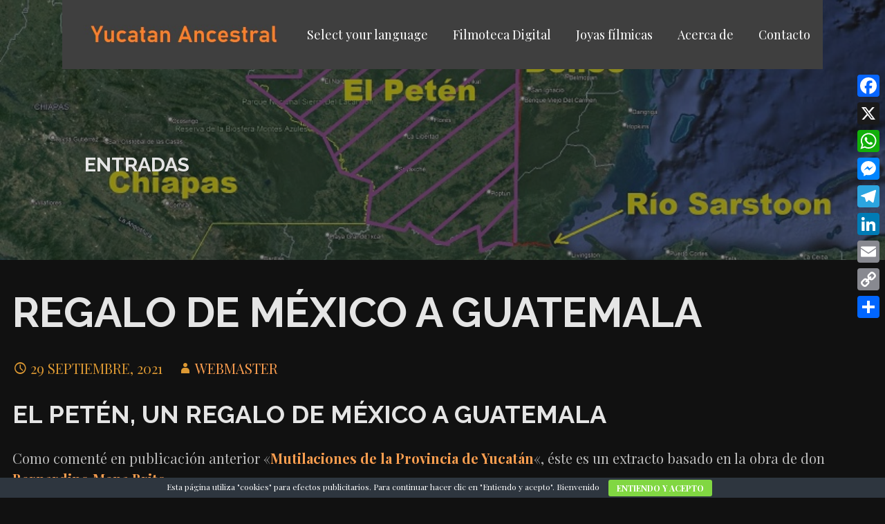

--- FILE ---
content_type: text/html; charset=UTF-8
request_url: https://yucatanancestral.com/regalo-de-mexico-a-guatemala/
body_size: 18337
content:
<!DOCTYPE html>

<html lang="es">

<head>

	<meta charset="UTF-8">

	<meta name="viewport" content="width=device-width, initial-scale=1">

	<link rel="profile" href="http://gmpg.org/xfn/11">

	<link rel="pingback" href="https://yucatanancestral.com/xmlrpc.php">

	<meta name='robots' content='index, follow, max-image-preview:large, max-snippet:-1, max-video-preview:-1' />

	<!-- This site is optimized with the Yoast SEO plugin v26.7 - https://yoast.com/wordpress/plugins/seo/ -->
	<title>Regalo de México a Guatemala - YUCATAN ANCESTRAL</title>
	<meta name="description" content="El Petén, un regalo de México a Guatemala, el gobierno de México cede el Departamento del Petén perteneciente al estado de Yucatán" />
	<link rel="canonical" href="https://yucatanancestral.com/regalo-de-mexico-a-guatemala/" />
	<meta property="og:locale" content="es_ES" />
	<meta property="og:type" content="article" />
	<meta property="og:title" content="Regalo de México a Guatemala - YUCATAN ANCESTRAL" />
	<meta property="og:description" content="El Petén, un regalo de México a Guatemala, el gobierno de México cede el Departamento del Petén perteneciente al estado de Yucatán" />
	<meta property="og:url" content="https://yucatanancestral.com/regalo-de-mexico-a-guatemala/" />
	<meta property="og:site_name" content="YUCATAN ANCESTRAL" />
	<meta property="article:publisher" content="https://www.facebook.com/yucatanancestral/" />
	<meta property="article:published_time" content="2021-09-29T05:26:22+00:00" />
	<meta property="article:modified_time" content="2021-10-02T04:05:25+00:00" />
	<meta property="og:image" content="https://yucatanancestral.com/wp-content/uploads/2021/09/MAPA-EL-PETEN-BELICE-1.jpg" />
	<meta property="og:image:width" content="850" />
	<meta property="og:image:height" content="417" />
	<meta property="og:image:type" content="image/jpeg" />
	<meta name="author" content="Webmaster" />
	<meta name="twitter:card" content="summary_large_image" />
	<meta name="twitter:label1" content="Escrito por" />
	<meta name="twitter:data1" content="Webmaster" />
	<meta name="twitter:label2" content="Tiempo de lectura" />
	<meta name="twitter:data2" content="4 minutos" />
	<script type="application/ld+json" class="yoast-schema-graph">{"@context":"https://schema.org","@graph":[{"@type":"Article","@id":"https://yucatanancestral.com/regalo-de-mexico-a-guatemala/#article","isPartOf":{"@id":"https://yucatanancestral.com/regalo-de-mexico-a-guatemala/"},"author":{"name":"Webmaster","@id":"https://yucatanancestral.com/#/schema/person/b01ecf89967dd578e7b768a5fb65ca8a"},"headline":"Regalo de México a Guatemala","datePublished":"2021-09-29T05:26:22+00:00","dateModified":"2021-10-02T04:05:25+00:00","mainEntityOfPage":{"@id":"https://yucatanancestral.com/regalo-de-mexico-a-guatemala/"},"wordCount":702,"publisher":{"@id":"https://yucatanancestral.com/#organization"},"image":{"@id":"https://yucatanancestral.com/regalo-de-mexico-a-guatemala/#primaryimage"},"thumbnailUrl":"https://yucatanancestral.com/wp-content/uploads/2021/09/MAPA-EL-PETEN-BELICE-1.jpg","keywords":["Campeche","El Petén Guatemala","Yucatán"],"articleSection":["Geografía","Gobierno","Militar"],"inLanguage":"es"},{"@type":"WebPage","@id":"https://yucatanancestral.com/regalo-de-mexico-a-guatemala/","url":"https://yucatanancestral.com/regalo-de-mexico-a-guatemala/","name":"Regalo de México a Guatemala - YUCATAN ANCESTRAL","isPartOf":{"@id":"https://yucatanancestral.com/#website"},"primaryImageOfPage":{"@id":"https://yucatanancestral.com/regalo-de-mexico-a-guatemala/#primaryimage"},"image":{"@id":"https://yucatanancestral.com/regalo-de-mexico-a-guatemala/#primaryimage"},"thumbnailUrl":"https://yucatanancestral.com/wp-content/uploads/2021/09/MAPA-EL-PETEN-BELICE-1.jpg","datePublished":"2021-09-29T05:26:22+00:00","dateModified":"2021-10-02T04:05:25+00:00","description":"El Petén, un regalo de México a Guatemala, el gobierno de México cede el Departamento del Petén perteneciente al estado de Yucatán","breadcrumb":{"@id":"https://yucatanancestral.com/regalo-de-mexico-a-guatemala/#breadcrumb"},"inLanguage":"es","potentialAction":[{"@type":"ReadAction","target":["https://yucatanancestral.com/regalo-de-mexico-a-guatemala/"]}]},{"@type":"ImageObject","inLanguage":"es","@id":"https://yucatanancestral.com/regalo-de-mexico-a-guatemala/#primaryimage","url":"https://yucatanancestral.com/wp-content/uploads/2021/09/MAPA-EL-PETEN-BELICE-1.jpg","contentUrl":"https://yucatanancestral.com/wp-content/uploads/2021/09/MAPA-EL-PETEN-BELICE-1.jpg","width":850,"height":417},{"@type":"BreadcrumbList","@id":"https://yucatanancestral.com/regalo-de-mexico-a-guatemala/#breadcrumb","itemListElement":[{"@type":"ListItem","position":1,"name":"Portada","item":"https://yucatanancestral.com/"},{"@type":"ListItem","position":2,"name":"Regalo de México a Guatemala"}]},{"@type":"WebSite","@id":"https://yucatanancestral.com/#website","url":"https://yucatanancestral.com/","name":"YUCATAN ANCESTRAL","description":"Viaje al pasado en las principales ciudades de Yucat&aacute;n","publisher":{"@id":"https://yucatanancestral.com/#organization"},"potentialAction":[{"@type":"SearchAction","target":{"@type":"EntryPoint","urlTemplate":"https://yucatanancestral.com/?s={search_term_string}"},"query-input":{"@type":"PropertyValueSpecification","valueRequired":true,"valueName":"search_term_string"}}],"inLanguage":"es"},{"@type":"Organization","@id":"https://yucatanancestral.com/#organization","name":"Yucatán Ancestral","url":"https://yucatanancestral.com/","logo":{"@type":"ImageObject","inLanguage":"es","@id":"https://yucatanancestral.com/#/schema/logo/image/","url":"https://yucatanancestral.com/wp-content/uploads/2020/08/logo-2020-a.jpg","contentUrl":"https://yucatanancestral.com/wp-content/uploads/2020/08/logo-2020-a.jpg","width":355,"height":96,"caption":"Yucatán Ancestral"},"image":{"@id":"https://yucatanancestral.com/#/schema/logo/image/"},"sameAs":["https://www.facebook.com/yucatanancestral/","https://www.instagram.com/yucatanancestral/","https://www.youtube.com/channel/UCeoBSH5_eqOE75BGH5Prs_Q"]},{"@type":"Person","@id":"https://yucatanancestral.com/#/schema/person/b01ecf89967dd578e7b768a5fb65ca8a","name":"Webmaster","image":{"@type":"ImageObject","inLanguage":"es","@id":"https://yucatanancestral.com/#/schema/person/image/","url":"https://secure.gravatar.com/avatar/b119cc35490d8a4b3b7568adcdb0aa135fded837a6a1c36f9f671d0209404335?s=96&d=mm&r=g","contentUrl":"https://secure.gravatar.com/avatar/b119cc35490d8a4b3b7568adcdb0aa135fded837a6a1c36f9f671d0209404335?s=96&d=mm&r=g","caption":"Webmaster"}}]}</script>
	<!-- / Yoast SEO plugin. -->


<link rel='dns-prefetch' href='//static.addtoany.com' />
<link rel='dns-prefetch' href='//www.googletagmanager.com' />
<link rel='dns-prefetch' href='//fonts.googleapis.com' />
<link rel='dns-prefetch' href='//pagead2.googlesyndication.com' />
<link rel="alternate" type="application/rss+xml" title="YUCATAN ANCESTRAL &raquo; Feed" href="https://yucatanancestral.com/feed/" />
<link rel="alternate" type="application/rss+xml" title="YUCATAN ANCESTRAL &raquo; Feed de los comentarios" href="https://yucatanancestral.com/comments/feed/" />
<link rel="alternate" title="oEmbed (JSON)" type="application/json+oembed" href="https://yucatanancestral.com/wp-json/oembed/1.0/embed?url=https%3A%2F%2Fyucatanancestral.com%2Fregalo-de-mexico-a-guatemala%2F" />
<link rel="alternate" title="oEmbed (XML)" type="text/xml+oembed" href="https://yucatanancestral.com/wp-json/oembed/1.0/embed?url=https%3A%2F%2Fyucatanancestral.com%2Fregalo-de-mexico-a-guatemala%2F&#038;format=xml" />
<style id='wp-img-auto-sizes-contain-inline-css' type='text/css'>
img:is([sizes=auto i],[sizes^="auto," i]){contain-intrinsic-size:3000px 1500px}
/*# sourceURL=wp-img-auto-sizes-contain-inline-css */
</style>
<link rel="stylesheet" href="https://yucatanancestral.com/wp-content/cache/minify/08d63.css" media="all" />


<style id='wp-emoji-styles-inline-css' type='text/css'>

	img.wp-smiley, img.emoji {
		display: inline !important;
		border: none !important;
		box-shadow: none !important;
		height: 1em !important;
		width: 1em !important;
		margin: 0 0.07em !important;
		vertical-align: -0.1em !important;
		background: none !important;
		padding: 0 !important;
	}
/*# sourceURL=wp-emoji-styles-inline-css */
</style>
<style id='wp-block-library-inline-css' type='text/css'>
:root{--wp-block-synced-color:#7a00df;--wp-block-synced-color--rgb:122,0,223;--wp-bound-block-color:var(--wp-block-synced-color);--wp-editor-canvas-background:#ddd;--wp-admin-theme-color:#007cba;--wp-admin-theme-color--rgb:0,124,186;--wp-admin-theme-color-darker-10:#006ba1;--wp-admin-theme-color-darker-10--rgb:0,107,160.5;--wp-admin-theme-color-darker-20:#005a87;--wp-admin-theme-color-darker-20--rgb:0,90,135;--wp-admin-border-width-focus:2px}@media (min-resolution:192dpi){:root{--wp-admin-border-width-focus:1.5px}}.wp-element-button{cursor:pointer}:root .has-very-light-gray-background-color{background-color:#eee}:root .has-very-dark-gray-background-color{background-color:#313131}:root .has-very-light-gray-color{color:#eee}:root .has-very-dark-gray-color{color:#313131}:root .has-vivid-green-cyan-to-vivid-cyan-blue-gradient-background{background:linear-gradient(135deg,#00d084,#0693e3)}:root .has-purple-crush-gradient-background{background:linear-gradient(135deg,#34e2e4,#4721fb 50%,#ab1dfe)}:root .has-hazy-dawn-gradient-background{background:linear-gradient(135deg,#faaca8,#dad0ec)}:root .has-subdued-olive-gradient-background{background:linear-gradient(135deg,#fafae1,#67a671)}:root .has-atomic-cream-gradient-background{background:linear-gradient(135deg,#fdd79a,#004a59)}:root .has-nightshade-gradient-background{background:linear-gradient(135deg,#330968,#31cdcf)}:root .has-midnight-gradient-background{background:linear-gradient(135deg,#020381,#2874fc)}:root{--wp--preset--font-size--normal:16px;--wp--preset--font-size--huge:42px}.has-regular-font-size{font-size:1em}.has-larger-font-size{font-size:2.625em}.has-normal-font-size{font-size:var(--wp--preset--font-size--normal)}.has-huge-font-size{font-size:var(--wp--preset--font-size--huge)}.has-text-align-center{text-align:center}.has-text-align-left{text-align:left}.has-text-align-right{text-align:right}.has-fit-text{white-space:nowrap!important}#end-resizable-editor-section{display:none}.aligncenter{clear:both}.items-justified-left{justify-content:flex-start}.items-justified-center{justify-content:center}.items-justified-right{justify-content:flex-end}.items-justified-space-between{justify-content:space-between}.screen-reader-text{border:0;clip-path:inset(50%);height:1px;margin:-1px;overflow:hidden;padding:0;position:absolute;width:1px;word-wrap:normal!important}.screen-reader-text:focus{background-color:#ddd;clip-path:none;color:#444;display:block;font-size:1em;height:auto;left:5px;line-height:normal;padding:15px 23px 14px;text-decoration:none;top:5px;width:auto;z-index:100000}html :where(.has-border-color){border-style:solid}html :where([style*=border-top-color]){border-top-style:solid}html :where([style*=border-right-color]){border-right-style:solid}html :where([style*=border-bottom-color]){border-bottom-style:solid}html :where([style*=border-left-color]){border-left-style:solid}html :where([style*=border-width]){border-style:solid}html :where([style*=border-top-width]){border-top-style:solid}html :where([style*=border-right-width]){border-right-style:solid}html :where([style*=border-bottom-width]){border-bottom-style:solid}html :where([style*=border-left-width]){border-left-style:solid}html :where(img[class*=wp-image-]){height:auto;max-width:100%}:where(figure){margin:0 0 1em}html :where(.is-position-sticky){--wp-admin--admin-bar--position-offset:var(--wp-admin--admin-bar--height,0px)}@media screen and (max-width:600px){html :where(.is-position-sticky){--wp-admin--admin-bar--position-offset:0px}}

/*# sourceURL=wp-block-library-inline-css */
</style><style id='wp-block-heading-inline-css' type='text/css'>
h1:where(.wp-block-heading).has-background,h2:where(.wp-block-heading).has-background,h3:where(.wp-block-heading).has-background,h4:where(.wp-block-heading).has-background,h5:where(.wp-block-heading).has-background,h6:where(.wp-block-heading).has-background{padding:1.25em 2.375em}h1.has-text-align-left[style*=writing-mode]:where([style*=vertical-lr]),h1.has-text-align-right[style*=writing-mode]:where([style*=vertical-rl]),h2.has-text-align-left[style*=writing-mode]:where([style*=vertical-lr]),h2.has-text-align-right[style*=writing-mode]:where([style*=vertical-rl]),h3.has-text-align-left[style*=writing-mode]:where([style*=vertical-lr]),h3.has-text-align-right[style*=writing-mode]:where([style*=vertical-rl]),h4.has-text-align-left[style*=writing-mode]:where([style*=vertical-lr]),h4.has-text-align-right[style*=writing-mode]:where([style*=vertical-rl]),h5.has-text-align-left[style*=writing-mode]:where([style*=vertical-lr]),h5.has-text-align-right[style*=writing-mode]:where([style*=vertical-rl]),h6.has-text-align-left[style*=writing-mode]:where([style*=vertical-lr]),h6.has-text-align-right[style*=writing-mode]:where([style*=vertical-rl]){rotate:180deg}
/*# sourceURL=https://yucatanancestral.com/wp-includes/blocks/heading/style.min.css */
</style>
<style id='wp-block-image-inline-css' type='text/css'>
.wp-block-image>a,.wp-block-image>figure>a{display:inline-block}.wp-block-image img{box-sizing:border-box;height:auto;max-width:100%;vertical-align:bottom}@media not (prefers-reduced-motion){.wp-block-image img.hide{visibility:hidden}.wp-block-image img.show{animation:show-content-image .4s}}.wp-block-image[style*=border-radius] img,.wp-block-image[style*=border-radius]>a{border-radius:inherit}.wp-block-image.has-custom-border img{box-sizing:border-box}.wp-block-image.aligncenter{text-align:center}.wp-block-image.alignfull>a,.wp-block-image.alignwide>a{width:100%}.wp-block-image.alignfull img,.wp-block-image.alignwide img{height:auto;width:100%}.wp-block-image .aligncenter,.wp-block-image .alignleft,.wp-block-image .alignright,.wp-block-image.aligncenter,.wp-block-image.alignleft,.wp-block-image.alignright{display:table}.wp-block-image .aligncenter>figcaption,.wp-block-image .alignleft>figcaption,.wp-block-image .alignright>figcaption,.wp-block-image.aligncenter>figcaption,.wp-block-image.alignleft>figcaption,.wp-block-image.alignright>figcaption{caption-side:bottom;display:table-caption}.wp-block-image .alignleft{float:left;margin:.5em 1em .5em 0}.wp-block-image .alignright{float:right;margin:.5em 0 .5em 1em}.wp-block-image .aligncenter{margin-left:auto;margin-right:auto}.wp-block-image :where(figcaption){margin-bottom:1em;margin-top:.5em}.wp-block-image.is-style-circle-mask img{border-radius:9999px}@supports ((-webkit-mask-image:none) or (mask-image:none)) or (-webkit-mask-image:none){.wp-block-image.is-style-circle-mask img{border-radius:0;-webkit-mask-image:url('data:image/svg+xml;utf8,<svg viewBox="0 0 100 100" xmlns="http://www.w3.org/2000/svg"><circle cx="50" cy="50" r="50"/></svg>');mask-image:url('data:image/svg+xml;utf8,<svg viewBox="0 0 100 100" xmlns="http://www.w3.org/2000/svg"><circle cx="50" cy="50" r="50"/></svg>');mask-mode:alpha;-webkit-mask-position:center;mask-position:center;-webkit-mask-repeat:no-repeat;mask-repeat:no-repeat;-webkit-mask-size:contain;mask-size:contain}}:root :where(.wp-block-image.is-style-rounded img,.wp-block-image .is-style-rounded img){border-radius:9999px}.wp-block-image figure{margin:0}.wp-lightbox-container{display:flex;flex-direction:column;position:relative}.wp-lightbox-container img{cursor:zoom-in}.wp-lightbox-container img:hover+button{opacity:1}.wp-lightbox-container button{align-items:center;backdrop-filter:blur(16px) saturate(180%);background-color:#5a5a5a40;border:none;border-radius:4px;cursor:zoom-in;display:flex;height:20px;justify-content:center;opacity:0;padding:0;position:absolute;right:16px;text-align:center;top:16px;width:20px;z-index:100}@media not (prefers-reduced-motion){.wp-lightbox-container button{transition:opacity .2s ease}}.wp-lightbox-container button:focus-visible{outline:3px auto #5a5a5a40;outline:3px auto -webkit-focus-ring-color;outline-offset:3px}.wp-lightbox-container button:hover{cursor:pointer;opacity:1}.wp-lightbox-container button:focus{opacity:1}.wp-lightbox-container button:focus,.wp-lightbox-container button:hover,.wp-lightbox-container button:not(:hover):not(:active):not(.has-background){background-color:#5a5a5a40;border:none}.wp-lightbox-overlay{box-sizing:border-box;cursor:zoom-out;height:100vh;left:0;overflow:hidden;position:fixed;top:0;visibility:hidden;width:100%;z-index:100000}.wp-lightbox-overlay .close-button{align-items:center;cursor:pointer;display:flex;justify-content:center;min-height:40px;min-width:40px;padding:0;position:absolute;right:calc(env(safe-area-inset-right) + 16px);top:calc(env(safe-area-inset-top) + 16px);z-index:5000000}.wp-lightbox-overlay .close-button:focus,.wp-lightbox-overlay .close-button:hover,.wp-lightbox-overlay .close-button:not(:hover):not(:active):not(.has-background){background:none;border:none}.wp-lightbox-overlay .lightbox-image-container{height:var(--wp--lightbox-container-height);left:50%;overflow:hidden;position:absolute;top:50%;transform:translate(-50%,-50%);transform-origin:top left;width:var(--wp--lightbox-container-width);z-index:9999999999}.wp-lightbox-overlay .wp-block-image{align-items:center;box-sizing:border-box;display:flex;height:100%;justify-content:center;margin:0;position:relative;transform-origin:0 0;width:100%;z-index:3000000}.wp-lightbox-overlay .wp-block-image img{height:var(--wp--lightbox-image-height);min-height:var(--wp--lightbox-image-height);min-width:var(--wp--lightbox-image-width);width:var(--wp--lightbox-image-width)}.wp-lightbox-overlay .wp-block-image figcaption{display:none}.wp-lightbox-overlay button{background:none;border:none}.wp-lightbox-overlay .scrim{background-color:#fff;height:100%;opacity:.9;position:absolute;width:100%;z-index:2000000}.wp-lightbox-overlay.active{visibility:visible}@media not (prefers-reduced-motion){.wp-lightbox-overlay.active{animation:turn-on-visibility .25s both}.wp-lightbox-overlay.active img{animation:turn-on-visibility .35s both}.wp-lightbox-overlay.show-closing-animation:not(.active){animation:turn-off-visibility .35s both}.wp-lightbox-overlay.show-closing-animation:not(.active) img{animation:turn-off-visibility .25s both}.wp-lightbox-overlay.zoom.active{animation:none;opacity:1;visibility:visible}.wp-lightbox-overlay.zoom.active .lightbox-image-container{animation:lightbox-zoom-in .4s}.wp-lightbox-overlay.zoom.active .lightbox-image-container img{animation:none}.wp-lightbox-overlay.zoom.active .scrim{animation:turn-on-visibility .4s forwards}.wp-lightbox-overlay.zoom.show-closing-animation:not(.active){animation:none}.wp-lightbox-overlay.zoom.show-closing-animation:not(.active) .lightbox-image-container{animation:lightbox-zoom-out .4s}.wp-lightbox-overlay.zoom.show-closing-animation:not(.active) .lightbox-image-container img{animation:none}.wp-lightbox-overlay.zoom.show-closing-animation:not(.active) .scrim{animation:turn-off-visibility .4s forwards}}@keyframes show-content-image{0%{visibility:hidden}99%{visibility:hidden}to{visibility:visible}}@keyframes turn-on-visibility{0%{opacity:0}to{opacity:1}}@keyframes turn-off-visibility{0%{opacity:1;visibility:visible}99%{opacity:0;visibility:visible}to{opacity:0;visibility:hidden}}@keyframes lightbox-zoom-in{0%{transform:translate(calc((-100vw + var(--wp--lightbox-scrollbar-width))/2 + var(--wp--lightbox-initial-left-position)),calc(-50vh + var(--wp--lightbox-initial-top-position))) scale(var(--wp--lightbox-scale))}to{transform:translate(-50%,-50%) scale(1)}}@keyframes lightbox-zoom-out{0%{transform:translate(-50%,-50%) scale(1);visibility:visible}99%{visibility:visible}to{transform:translate(calc((-100vw + var(--wp--lightbox-scrollbar-width))/2 + var(--wp--lightbox-initial-left-position)),calc(-50vh + var(--wp--lightbox-initial-top-position))) scale(var(--wp--lightbox-scale));visibility:hidden}}
/*# sourceURL=https://yucatanancestral.com/wp-includes/blocks/image/style.min.css */
</style>
<style id='wp-block-image-theme-inline-css' type='text/css'>
:root :where(.wp-block-image figcaption){color:#555;font-size:13px;text-align:center}.is-dark-theme :root :where(.wp-block-image figcaption){color:#ffffffa6}.wp-block-image{margin:0 0 1em}
/*# sourceURL=https://yucatanancestral.com/wp-includes/blocks/image/theme.min.css */
</style>
<style id='wp-block-paragraph-inline-css' type='text/css'>
.is-small-text{font-size:.875em}.is-regular-text{font-size:1em}.is-large-text{font-size:2.25em}.is-larger-text{font-size:3em}.has-drop-cap:not(:focus):first-letter{float:left;font-size:8.4em;font-style:normal;font-weight:100;line-height:.68;margin:.05em .1em 0 0;text-transform:uppercase}body.rtl .has-drop-cap:not(:focus):first-letter{float:none;margin-left:.1em}p.has-drop-cap.has-background{overflow:hidden}:root :where(p.has-background){padding:1.25em 2.375em}:where(p.has-text-color:not(.has-link-color)) a{color:inherit}p.has-text-align-left[style*="writing-mode:vertical-lr"],p.has-text-align-right[style*="writing-mode:vertical-rl"]{rotate:180deg}
/*# sourceURL=https://yucatanancestral.com/wp-includes/blocks/paragraph/style.min.css */
</style>
<style id='global-styles-inline-css' type='text/css'>
:root{--wp--preset--aspect-ratio--square: 1;--wp--preset--aspect-ratio--4-3: 4/3;--wp--preset--aspect-ratio--3-4: 3/4;--wp--preset--aspect-ratio--3-2: 3/2;--wp--preset--aspect-ratio--2-3: 2/3;--wp--preset--aspect-ratio--16-9: 16/9;--wp--preset--aspect-ratio--9-16: 9/16;--wp--preset--color--black: #000000;--wp--preset--color--cyan-bluish-gray: #abb8c3;--wp--preset--color--white: #ffffff;--wp--preset--color--pale-pink: #f78da7;--wp--preset--color--vivid-red: #cf2e2e;--wp--preset--color--luminous-vivid-orange: #ff6900;--wp--preset--color--luminous-vivid-amber: #fcb900;--wp--preset--color--light-green-cyan: #7bdcb5;--wp--preset--color--vivid-green-cyan: #00d084;--wp--preset--color--pale-cyan-blue: #8ed1fc;--wp--preset--color--vivid-cyan-blue: #0693e3;--wp--preset--color--vivid-purple: #9b51e0;--wp--preset--color--primary: #03263B;--wp--preset--color--secondary: #0b3954;--wp--preset--color--tertiary: #bddae6;--wp--preset--color--quaternary: #ff6663;--wp--preset--color--quinary: #ffffff;--wp--preset--gradient--vivid-cyan-blue-to-vivid-purple: linear-gradient(135deg,rgb(6,147,227) 0%,rgb(155,81,224) 100%);--wp--preset--gradient--light-green-cyan-to-vivid-green-cyan: linear-gradient(135deg,rgb(122,220,180) 0%,rgb(0,208,130) 100%);--wp--preset--gradient--luminous-vivid-amber-to-luminous-vivid-orange: linear-gradient(135deg,rgb(252,185,0) 0%,rgb(255,105,0) 100%);--wp--preset--gradient--luminous-vivid-orange-to-vivid-red: linear-gradient(135deg,rgb(255,105,0) 0%,rgb(207,46,46) 100%);--wp--preset--gradient--very-light-gray-to-cyan-bluish-gray: linear-gradient(135deg,rgb(238,238,238) 0%,rgb(169,184,195) 100%);--wp--preset--gradient--cool-to-warm-spectrum: linear-gradient(135deg,rgb(74,234,220) 0%,rgb(151,120,209) 20%,rgb(207,42,186) 40%,rgb(238,44,130) 60%,rgb(251,105,98) 80%,rgb(254,248,76) 100%);--wp--preset--gradient--blush-light-purple: linear-gradient(135deg,rgb(255,206,236) 0%,rgb(152,150,240) 100%);--wp--preset--gradient--blush-bordeaux: linear-gradient(135deg,rgb(254,205,165) 0%,rgb(254,45,45) 50%,rgb(107,0,62) 100%);--wp--preset--gradient--luminous-dusk: linear-gradient(135deg,rgb(255,203,112) 0%,rgb(199,81,192) 50%,rgb(65,88,208) 100%);--wp--preset--gradient--pale-ocean: linear-gradient(135deg,rgb(255,245,203) 0%,rgb(182,227,212) 50%,rgb(51,167,181) 100%);--wp--preset--gradient--electric-grass: linear-gradient(135deg,rgb(202,248,128) 0%,rgb(113,206,126) 100%);--wp--preset--gradient--midnight: linear-gradient(135deg,rgb(2,3,129) 0%,rgb(40,116,252) 100%);--wp--preset--font-size--small: 13px;--wp--preset--font-size--medium: 20px;--wp--preset--font-size--large: 36px;--wp--preset--font-size--x-large: 42px;--wp--preset--spacing--20: 0.44rem;--wp--preset--spacing--30: 0.67rem;--wp--preset--spacing--40: 1rem;--wp--preset--spacing--50: 1.5rem;--wp--preset--spacing--60: 2.25rem;--wp--preset--spacing--70: 3.38rem;--wp--preset--spacing--80: 5.06rem;--wp--preset--shadow--natural: 6px 6px 9px rgba(0, 0, 0, 0.2);--wp--preset--shadow--deep: 12px 12px 50px rgba(0, 0, 0, 0.4);--wp--preset--shadow--sharp: 6px 6px 0px rgba(0, 0, 0, 0.2);--wp--preset--shadow--outlined: 6px 6px 0px -3px rgb(255, 255, 255), 6px 6px rgb(0, 0, 0);--wp--preset--shadow--crisp: 6px 6px 0px rgb(0, 0, 0);}:where(.is-layout-flex){gap: 0.5em;}:where(.is-layout-grid){gap: 0.5em;}body .is-layout-flex{display: flex;}.is-layout-flex{flex-wrap: wrap;align-items: center;}.is-layout-flex > :is(*, div){margin: 0;}body .is-layout-grid{display: grid;}.is-layout-grid > :is(*, div){margin: 0;}:where(.wp-block-columns.is-layout-flex){gap: 2em;}:where(.wp-block-columns.is-layout-grid){gap: 2em;}:where(.wp-block-post-template.is-layout-flex){gap: 1.25em;}:where(.wp-block-post-template.is-layout-grid){gap: 1.25em;}.has-black-color{color: var(--wp--preset--color--black) !important;}.has-cyan-bluish-gray-color{color: var(--wp--preset--color--cyan-bluish-gray) !important;}.has-white-color{color: var(--wp--preset--color--white) !important;}.has-pale-pink-color{color: var(--wp--preset--color--pale-pink) !important;}.has-vivid-red-color{color: var(--wp--preset--color--vivid-red) !important;}.has-luminous-vivid-orange-color{color: var(--wp--preset--color--luminous-vivid-orange) !important;}.has-luminous-vivid-amber-color{color: var(--wp--preset--color--luminous-vivid-amber) !important;}.has-light-green-cyan-color{color: var(--wp--preset--color--light-green-cyan) !important;}.has-vivid-green-cyan-color{color: var(--wp--preset--color--vivid-green-cyan) !important;}.has-pale-cyan-blue-color{color: var(--wp--preset--color--pale-cyan-blue) !important;}.has-vivid-cyan-blue-color{color: var(--wp--preset--color--vivid-cyan-blue) !important;}.has-vivid-purple-color{color: var(--wp--preset--color--vivid-purple) !important;}.has-black-background-color{background-color: var(--wp--preset--color--black) !important;}.has-cyan-bluish-gray-background-color{background-color: var(--wp--preset--color--cyan-bluish-gray) !important;}.has-white-background-color{background-color: var(--wp--preset--color--white) !important;}.has-pale-pink-background-color{background-color: var(--wp--preset--color--pale-pink) !important;}.has-vivid-red-background-color{background-color: var(--wp--preset--color--vivid-red) !important;}.has-luminous-vivid-orange-background-color{background-color: var(--wp--preset--color--luminous-vivid-orange) !important;}.has-luminous-vivid-amber-background-color{background-color: var(--wp--preset--color--luminous-vivid-amber) !important;}.has-light-green-cyan-background-color{background-color: var(--wp--preset--color--light-green-cyan) !important;}.has-vivid-green-cyan-background-color{background-color: var(--wp--preset--color--vivid-green-cyan) !important;}.has-pale-cyan-blue-background-color{background-color: var(--wp--preset--color--pale-cyan-blue) !important;}.has-vivid-cyan-blue-background-color{background-color: var(--wp--preset--color--vivid-cyan-blue) !important;}.has-vivid-purple-background-color{background-color: var(--wp--preset--color--vivid-purple) !important;}.has-black-border-color{border-color: var(--wp--preset--color--black) !important;}.has-cyan-bluish-gray-border-color{border-color: var(--wp--preset--color--cyan-bluish-gray) !important;}.has-white-border-color{border-color: var(--wp--preset--color--white) !important;}.has-pale-pink-border-color{border-color: var(--wp--preset--color--pale-pink) !important;}.has-vivid-red-border-color{border-color: var(--wp--preset--color--vivid-red) !important;}.has-luminous-vivid-orange-border-color{border-color: var(--wp--preset--color--luminous-vivid-orange) !important;}.has-luminous-vivid-amber-border-color{border-color: var(--wp--preset--color--luminous-vivid-amber) !important;}.has-light-green-cyan-border-color{border-color: var(--wp--preset--color--light-green-cyan) !important;}.has-vivid-green-cyan-border-color{border-color: var(--wp--preset--color--vivid-green-cyan) !important;}.has-pale-cyan-blue-border-color{border-color: var(--wp--preset--color--pale-cyan-blue) !important;}.has-vivid-cyan-blue-border-color{border-color: var(--wp--preset--color--vivid-cyan-blue) !important;}.has-vivid-purple-border-color{border-color: var(--wp--preset--color--vivid-purple) !important;}.has-vivid-cyan-blue-to-vivid-purple-gradient-background{background: var(--wp--preset--gradient--vivid-cyan-blue-to-vivid-purple) !important;}.has-light-green-cyan-to-vivid-green-cyan-gradient-background{background: var(--wp--preset--gradient--light-green-cyan-to-vivid-green-cyan) !important;}.has-luminous-vivid-amber-to-luminous-vivid-orange-gradient-background{background: var(--wp--preset--gradient--luminous-vivid-amber-to-luminous-vivid-orange) !important;}.has-luminous-vivid-orange-to-vivid-red-gradient-background{background: var(--wp--preset--gradient--luminous-vivid-orange-to-vivid-red) !important;}.has-very-light-gray-to-cyan-bluish-gray-gradient-background{background: var(--wp--preset--gradient--very-light-gray-to-cyan-bluish-gray) !important;}.has-cool-to-warm-spectrum-gradient-background{background: var(--wp--preset--gradient--cool-to-warm-spectrum) !important;}.has-blush-light-purple-gradient-background{background: var(--wp--preset--gradient--blush-light-purple) !important;}.has-blush-bordeaux-gradient-background{background: var(--wp--preset--gradient--blush-bordeaux) !important;}.has-luminous-dusk-gradient-background{background: var(--wp--preset--gradient--luminous-dusk) !important;}.has-pale-ocean-gradient-background{background: var(--wp--preset--gradient--pale-ocean) !important;}.has-electric-grass-gradient-background{background: var(--wp--preset--gradient--electric-grass) !important;}.has-midnight-gradient-background{background: var(--wp--preset--gradient--midnight) !important;}.has-small-font-size{font-size: var(--wp--preset--font-size--small) !important;}.has-medium-font-size{font-size: var(--wp--preset--font-size--medium) !important;}.has-large-font-size{font-size: var(--wp--preset--font-size--large) !important;}.has-x-large-font-size{font-size: var(--wp--preset--font-size--x-large) !important;}
/*# sourceURL=global-styles-inline-css */
</style>

<style id='classic-theme-styles-inline-css' type='text/css'>
/*! This file is auto-generated */
.wp-block-button__link{color:#fff;background-color:#32373c;border-radius:9999px;box-shadow:none;text-decoration:none;padding:calc(.667em + 2px) calc(1.333em + 2px);font-size:1.125em}.wp-block-file__button{background:#32373c;color:#fff;text-decoration:none}
/*# sourceURL=/wp-includes/css/classic-themes.min.css */
</style>
<link rel="stylesheet" href="https://yucatanancestral.com/wp-content/cache/minify/cfe3f.css" media="all" />



<style id='stout-inline-css' type='text/css'>
.hero{background-image:url(https://yucatanancestral.com/wp-content/uploads/2021/09/MAPA-EL-PETEN-BELICE-1.jpg);}
.site-title a,.site-title a:visited{color:#blank;}.site-title a:hover,.site-title a:visited:hover{color:rgba(, 0.8);}
.site-description{color:#686868;}
.hero,.hero .widget h1,.hero .widget h2,.hero .widget h3,.hero .widget h4,.hero .widget h5,.hero .widget h6,.hero .widget p,.hero .widget blockquote,.hero .widget cite,.hero .widget table,.hero .widget ul,.hero .widget ol,.hero .widget li,.hero .widget dd,.hero .widget dt,.hero .widget address,.hero .widget code,.hero .widget pre,.hero .widget .widget-title,.hero .page-header h1{color:#ffffff;}
.main-navigation ul li a,.main-navigation ul li a:visited,.main-navigation ul li a:hover,.main-navigation ul li a:focus,.main-navigation ul li a:visited:hover{color:#ffffff;}.main-navigation .sub-menu .menu-item-has-children > a::after{border-right-color:#ffffff;border-left-color:#ffffff;}.menu-toggle div{background-color:#ffffff;}.main-navigation ul li a:hover,.main-navigation ul li a:focus{color:rgba(255, 255, 255, 0.8);}
h1,h2,h3,h4,h5,h6,label,legend,table th,dl dt,.entry-title,.entry-title a,.entry-title a:visited,.widget-title{color:#e5e5e5;}.entry-title a:hover,.entry-title a:visited:hover,.entry-title a:focus,.entry-title a:visited:focus,.entry-title a:active,.entry-title a:visited:active{color:rgba(229, 229, 229, 0.8);}
body,input,select,textarea,input[type="text"]:focus,input[type="email"]:focus,input[type="url"]:focus,input[type="password"]:focus,input[type="search"]:focus,input[type="number"]:focus,input[type="tel"]:focus,input[type="range"]:focus,input[type="date"]:focus,input[type="month"]:focus,input[type="week"]:focus,input[type="time"]:focus,input[type="datetime"]:focus,input[type="datetime-local"]:focus,input[type="color"]:focus,textarea:focus,.navigation.pagination .paging-nav-text{color:#bcbcbc;}.fl-callout-text,.fl-rich-text{color:#bcbcbc;}hr{background-color:rgba(188, 188, 188, 0.1);border-color:rgba(188, 188, 188, 0.1);}input[type="text"],input[type="email"],input[type="url"],input[type="password"],input[type="search"],input[type="number"],input[type="tel"],input[type="range"],input[type="date"],input[type="month"],input[type="week"],input[type="time"],input[type="datetime"],input[type="datetime-local"],input[type="color"],textarea,.select2-container .select2-choice{color:rgba(188, 188, 188, 0.5);border-color:rgba(188, 188, 188, 0.1);}select,fieldset,blockquote,pre,code,abbr,acronym,.hentry table th,.hentry table td{border-color:rgba(188, 188, 188, 0.1);}.hentry table tr:hover td{background-color:rgba(188, 188, 188, 0.05);}
blockquote,.entry-meta,.entry-footer,.comment-meta .says,.logged-in-as,.wp-block-coblocks-author__heading{color:#dd9933;}
.site-footer .widget-title,.site-footer h1,.site-footer h2,.site-footer h3,.site-footer h4,.site-footer h5,.site-footer h6{color:#ffffff;}
.site-footer .widget,.site-footer .widget form label{color:#ffffff;}
.footer-menu ul li a,.footer-menu ul li a:visited{color:#252525;}.site-info-wrapper .social-menu a{background-color:#252525;}.footer-menu ul li a,.footer-menu ul li a:visited{color:#252525;}.site-info-wrapper .social-menu a,.site-info-wrapper .social-menu a:visited{background-color:#252525;}.footer-menu ul li a:hover,.footer-menu ul li a:visited:hover{color:rgba(37, 37, 37, 0.8);}.footer-menu ul li a:hover,.footer-menu ul li a:visited:hover{color:rgba(37, 37, 37, 0.8);}
.site-info-wrapper .site-info-text{color:#686868;}
a,a:visited,.entry-title a:hover,.entry-title a:visited:hover{color:#fc9e4f;}.navigation.pagination .nav-links .page-numbers.current,.social-menu a:hover{background-color:#fc9e4f;}a:hover,a:visited:hover,a:focus,a:visited:focus,a:active,a:visited:active{color:rgba(252, 158, 79, 0.8);}.comment-list li.bypostauthor{border-color:rgba(252, 158, 79, 0.2);}
button,a.button,a.button:visited,input[type="button"],input[type="reset"],input[type="submit"],.wp-block-button__link,.site-info-wrapper .social-menu a:hover{background-color:#fc9e4f;border-color:#fc9e4f;}a.fl-button,a.fl-button:visited,.content-area .fl-builder-content a.fl-button,.content-area .fl-builder-content a.fl-button:visited{background-color:#fc9e4f;border-color:#fc9e4f;}button:hover,button:active,button:focus,a.button:hover,a.button:active,a.button:focus,a.button:visited:hover,a.button:visited:active,a.button:visited:focus,input[type="button"]:hover,input[type="button"]:active,input[type="button"]:focus,input[type="reset"]:hover,input[type="reset"]:active,input[type="reset"]:focus,input[type="submit"]:hover,input[type="submit"]:active,input[type="submit"]:focus{background-color:rgba(252, 158, 79, 0.8);border-color:rgba(252, 158, 79, 0.8);}a.fl-button:hover,a.fl-button:active,a.fl-button:focus,a.fl-button:visited:hover,a.fl-button:visited:active,a.fl-button:visited:focus,.content-area .fl-builder-content a.fl-button:hover,.content-area .fl-builder-content a.fl-button:active,.content-area .fl-builder-content a.fl-button:focus,.content-area .fl-builder-content a.fl-button:visited:hover,.content-area .fl-builder-content a.fl-button:visited:active,.content-area .fl-builder-content a.fl-button:visited:focus{background-color:rgba(252, 158, 79, 0.8);border-color:rgba(252, 158, 79, 0.8);}
button,button:hover,button:active,button:focus,a.button,a.button:hover,a.button:active,a.button:focus,a.button:visited,a.button:visited:hover,a.button:visited:active,a.button:visited:focus,input[type="button"],input[type="button"]:hover,input[type="button"]:active,input[type="button"]:focus,input[type="reset"],input[type="reset"]:hover,input[type="reset"]:active,input[type="reset"]:focus,input[type="submit"],input[type="submit"]:hover,input[type="submit"]:active,input[type="submit"]:focus,.wp-block-button__link{color:#ffffff;}a.fl-button
				a.fl-button:hover,a.fl-button:active,a.fl-button:focus,a.fl-button:visited,a.fl-button:visited:hover,a.fl-button:visited:active,a.fl-button:visited:focus,.content-area .fl-builder-content a.fl-button,.content-area .fl-builder-content a.fl-button *,.content-area .fl-builder-content a.fl-button:visited,.content-area .fl-builder-content a.fl-button:visited *{color:#ffffff;}
body{background-color:#111111;}.navigation.pagination .nav-links .page-numbers.current{color:#111111;}
.hero{background-color:#252525;}.hero{-webkit-box-shadow:inset 0 0 0 9999em;-moz-box-shadow:inset 0 0 0 9999em;box-shadow:inset 0 0 0 9999em;color:rgba(37, 37, 37, 0.50);}
.main-navigation-container,.main-navigation.open,.main-navigation ul ul,.main-navigation .sub-menu{background-color:#3f3f3f;}.site-header-wrapper{background-color:#3f3f3f;}
.site-footer{background-color:#4e4e4e;}
.site-info-wrapper{background-color:#ffffff;}.site-info-wrapper .social-menu a,.site-info-wrapper .social-menu a:visited,.site-info-wrapper .social-menu a:hover,.site-info-wrapper .social-menu a:visited:hover{color:#ffffff;}
.has-primary-color{color:#03263B;}.has-primary-background-color{background-color:#03263B;}
.has-secondary-color{color:#0b3954;}.has-secondary-background-color{background-color:#0b3954;}
.has-tertiary-color{color:#bddae6;}.has-tertiary-background-color{background-color:#bddae6;}
.has-quaternary-color{color:#ff6663;}.has-quaternary-background-color{background-color:#ff6663;}
.has-quinary-color{color:#ffffff;}.has-quinary-background-color{background-color:#ffffff;}
/*# sourceURL=stout-inline-css */
</style>
<link rel="stylesheet" href="https://yucatanancestral.com/wp-content/cache/minify/22cdf.css" media="all" />

<link rel='stylesheet' id='stout-fonts-css' href='https://fonts.googleapis.com/css?family=Oswald%3A300%2C400%2C700%7CPlayfair+Display%3A300%2C400%2C700%7CRaleway%3A300%2C400%2C700&#038;subset=latin&#038;ver=1.8.9' type='text/css' media='all' />
<style id='stout-fonts-inline-css' type='text/css'>
.site-title{font-family:"Oswald", sans-serif;}
.main-navigation ul li a,.main-navigation ul li a:visited,button,a.button,a.fl-button,input[type="button"],input[type="reset"],input[type="submit"]{font-family:"Playfair Display", sans-serif;}
h1,h2,h3,h4,h5,h6,label,legend,table th,dl dt,.entry-title,.widget-title{font-family:"Raleway", sans-serif;}
body,p,ol li,ul li,dl dd,.fl-callout-text{font-family:"Playfair Display", sans-serif;}
blockquote,.entry-meta,.entry-footer,.comment-list li .comment-meta .says,.comment-list li .comment-metadata,.comment-reply-link,#respond .logged-in-as{font-family:"Playfair Display", sans-serif;}
/*# sourceURL=stout-fonts-inline-css */
</style>
<link rel="stylesheet" href="https://yucatanancestral.com/wp-content/cache/minify/f7e45.css" media="all" />

<style id='addtoany-inline-css' type='text/css'>
@media screen and (max-width:980px){
.a2a_floating_style.a2a_vertical_style{display:none;}
}
/*# sourceURL=addtoany-inline-css */
</style>
<script type="text/javascript" id="addtoany-core-js-before">
/* <![CDATA[ */
window.a2a_config=window.a2a_config||{};a2a_config.callbacks=[];a2a_config.overlays=[];a2a_config.templates={};a2a_localize = {
	Share: "Compartir",
	Save: "Guardar",
	Subscribe: "Suscribir",
	Email: "Correo electrónico",
	Bookmark: "Marcador",
	ShowAll: "Mostrar todo",
	ShowLess: "Mostrar menos",
	FindServices: "Encontrar servicio(s)",
	FindAnyServiceToAddTo: "Encuentra al instante cualquier servicio para añadir a",
	PoweredBy: "Funciona con",
	ShareViaEmail: "Compartir por correo electrónico",
	SubscribeViaEmail: "Suscribirse a través de correo electrónico",
	BookmarkInYourBrowser: "Añadir a marcadores de tu navegador",
	BookmarkInstructions: "Presiona «Ctrl+D» o «\u2318+D» para añadir esta página a marcadores",
	AddToYourFavorites: "Añadir a tus favoritos",
	SendFromWebOrProgram: "Enviar desde cualquier dirección o programa de correo electrónico ",
	EmailProgram: "Programa de correo electrónico",
	More: "Más&#8230;",
	ThanksForSharing: "¡Gracias por compartir!",
	ThanksForFollowing: "¡Gracias por seguirnos!"
};


//# sourceURL=addtoany-core-js-before
/* ]]> */
</script>
<script type="text/javascript" defer src="https://static.addtoany.com/menu/page.js" id="addtoany-core-js"></script>
<script src="https://yucatanancestral.com/wp-content/cache/minify/bf3e8.js"></script>


<script src="https://yucatanancestral.com/wp-content/cache/minify/0eca3.js" defer></script>



<!-- Fragmento de código de la etiqueta de Google (gtag.js) añadida por Site Kit -->
<!-- Fragmento de código de Google Analytics añadido por Site Kit -->
<script type="text/javascript" src="https://www.googletagmanager.com/gtag/js?id=G-J1M7BXY3W0" id="google_gtagjs-js" async></script>
<script type="text/javascript" id="google_gtagjs-js-after">
/* <![CDATA[ */
window.dataLayer = window.dataLayer || [];function gtag(){dataLayer.push(arguments);}
gtag("set","linker",{"domains":["yucatanancestral.com"]});
gtag("js", new Date());
gtag("set", "developer_id.dZTNiMT", true);
gtag("config", "G-J1M7BXY3W0");
//# sourceURL=google_gtagjs-js-after
/* ]]> */
</script>
<link rel="https://api.w.org/" href="https://yucatanancestral.com/wp-json/" /><link rel="alternate" title="JSON" type="application/json" href="https://yucatanancestral.com/wp-json/wp/v2/posts/4430" /><link rel="EditURI" type="application/rsd+xml" title="RSD" href="https://yucatanancestral.com/xmlrpc.php?rsd" />
<meta name="generator" content="WordPress 6.9" />
<link rel='shortlink' href='https://yucatanancestral.com/?p=4430' />
 
	
<script type="text/javascript">
function disableSelection(e){if(typeof e.onselectstart!="undefined")e.onselectstart=function(){return false};else if(typeof e.style.MozUserSelect!="undefined")e.style.MozUserSelect="none";else e.onmousedown=function(){return false};e.style.cursor="default"}window.onload=function(){disableSelection(document.body)}
</script>
		
	<meta name="generator" content="Site Kit by Google 1.170.0" />
<!-- Metaetiquetas de Google AdSense añadidas por Site Kit -->
<meta name="google-adsense-platform-account" content="ca-host-pub-2644536267352236">
<meta name="google-adsense-platform-domain" content="sitekit.withgoogle.com">
<!-- Acabar con las metaetiquetas de Google AdSense añadidas por Site Kit -->

<!-- Meta Pixel Code -->
<script type='text/javascript'>
!function(f,b,e,v,n,t,s){if(f.fbq)return;n=f.fbq=function(){n.callMethod?
n.callMethod.apply(n,arguments):n.queue.push(arguments)};if(!f._fbq)f._fbq=n;
n.push=n;n.loaded=!0;n.version='2.0';n.queue=[];t=b.createElement(e);t.async=!0;
t.src=v;s=b.getElementsByTagName(e)[0];s.parentNode.insertBefore(t,s)}(window,
document,'script','https://connect.facebook.net/en_US/fbevents.js');
</script>
<!-- End Meta Pixel Code -->
<script type='text/javascript'>var url = window.location.origin + '?ob=open-bridge';
            fbq('set', 'openbridge', '2586926811533023', url);
fbq('init', '2586926811533023', {}, {
    "agent": "wordpress-6.9-4.1.5"
})</script><script type='text/javascript'>
    fbq('track', 'PageView', []);
  </script><style type='text/css'>
.site-title,.site-description{position:absolute;clip:rect(1px, 1px, 1px, 1px);}
</style><style type="text/css" id="custom-background-css">
body.custom-background { background-color: #111111; }
</style>
	
<!-- Fragmento de código de Google Adsense añadido por Site Kit -->
<script type="text/javascript" async="async" src="https://pagead2.googlesyndication.com/pagead/js/adsbygoogle.js?client=ca-pub-3515629133785194&amp;host=ca-host-pub-2644536267352236" crossorigin="anonymous"></script>

<!-- Final del fragmento de código de Google Adsense añadido por Site Kit -->
<link rel="icon" href="https://yucatanancestral.com/wp-content/uploads/2017/11/cropped-yucatan-ancestral-logo-icon-32x32.jpg" sizes="32x32" />
<link rel="icon" href="https://yucatanancestral.com/wp-content/uploads/2017/11/cropped-yucatan-ancestral-logo-icon-192x192.jpg" sizes="192x192" />
<link rel="apple-touch-icon" href="https://yucatanancestral.com/wp-content/uploads/2017/11/cropped-yucatan-ancestral-logo-icon-180x180.jpg" />
<meta name="msapplication-TileImage" content="https://yucatanancestral.com/wp-content/uploads/2017/11/cropped-yucatan-ancestral-logo-icon-270x270.jpg" />
<link rel="alternate" type="application/rss+xml" title="RSS" href="https://yucatanancestral.com/rsslatest.xml" />
</head>

<body class="wp-singular post-template-default single single-post postid-4430 single-format-standard custom-background wp-custom-logo wp-theme-primer wp-child-theme-stout fl-builder-lite-2-9-4-2 fl-no-js custom-header-image layout-one-column-wide no-max-width">

	
	<div id="page" class="hfeed site">

		<a class="skip-link screen-reader-text" href="#content">Saltar al contenido</a>

		
		<header id="masthead" class="site-header" role="banner">

			
			<div class="site-header-wrapper">

				
<div class="site-title-wrapper">

	<a href="https://yucatanancestral.com/" class="custom-logo-link" rel="home"><img width="355" height="96" src="https://yucatanancestral.com/wp-content/uploads/2020/08/logo-2020-a.jpg" class="custom-logo" alt="YUCATAN ANCESTRAL" decoding="async" srcset="https://yucatanancestral.com/wp-content/uploads/2020/08/logo-2020-a.jpg 355w, https://yucatanancestral.com/wp-content/uploads/2020/08/logo-2020-a-300x81.jpg 300w" sizes="(max-width: 355px) 100vw, 355px" /></a>
	<div class="site-title"><a href="https://yucatanancestral.com/" rel="home">YUCATAN ANCESTRAL</a></div>
	<div class="site-description">Viaje al pasado en las principales ciudades de Yucat&aacute;n</div>
</div><!-- .site-title-wrapper -->

<div class="main-navigation-container">

	
<div class="menu-toggle" id="menu-toggle" role="button" tabindex="0"
	>
	<div></div>
	<div></div>
	<div></div>
</div><!-- #menu-toggle -->

	<nav id="site-navigation" class="main-navigation">

		<div class="menu-menu-principal-container"><ul id="menu-menu-principal" class="menu"><li id="menu-item-3251" class="menu-item menu-item-type-custom menu-item-object-custom menu-item-home menu-item-3251"><a href="https://yucatanancestral.com#bottom">Select your language</a></li>
<li id="menu-item-9051" class="menu-item menu-item-type-post_type menu-item-object-page menu-item-has-children menu-item-9051"><a href="https://yucatanancestral.com/filmoteca-yucatan-ancestral/">Filmoteca Digital</a>
<span  class="expand" role="button" tabindex="0"></span>

<ul class="sub-menu">
	<li id="menu-item-9361" class="menu-item menu-item-type-post_type menu-item-object-page menu-item-9361"><a href="https://yucatanancestral.com/ferrocarril-yucatan-estaciones-antiguas/">Ferrocarril Yucatán Estaciones Antiguas</a></li>
	<li id="menu-item-9951" class="menu-item menu-item-type-post_type menu-item-object-page menu-item-9951"><a href="https://yucatanancestral.com/antiguas-casonas-54-por-61/">Antiguas casonas 54 por 61</a></li>
</ul>
</li>
<li id="menu-item-168" class="menu-item menu-item-type-post_type menu-item-object-page menu-item-has-children menu-item-168"><a href="https://yucatanancestral.com/videos/">Joyas fílmicas</a>
<span  class="expand" role="button" tabindex="0"></span>

<ul class="sub-menu">
	<li id="menu-item-5141" class="menu-item menu-item-type-post_type menu-item-object-page menu-item-5141"><a href="https://yucatanancestral.com/filmes-de-yucatan-1930s/">Filmes de Yucatán 1930s</a></li>
	<li id="menu-item-5894" class="menu-item menu-item-type-post_type menu-item-object-page menu-item-5894"><a href="https://yucatanancestral.com/filmes-de-yucatan-1940s/">Filmes de Yucatán 1940s</a></li>
	<li id="menu-item-5140" class="menu-item menu-item-type-post_type menu-item-object-page menu-item-5140"><a href="https://yucatanancestral.com/filmes-de-yucatan-1950s/">Filmes de Yucatán 1950s</a></li>
	<li id="menu-item-5164" class="menu-item menu-item-type-post_type menu-item-object-page menu-item-5164"><a href="https://yucatanancestral.com/filmes-de-yucatan-1960s/">Filmes de Yucatán 1960s</a></li>
	<li id="menu-item-5170" class="menu-item menu-item-type-post_type menu-item-object-page menu-item-5170"><a href="https://yucatanancestral.com/filmes-de-yucatan-1970s/">Filmes de Yucatán 1970s</a></li>
	<li id="menu-item-5182" class="menu-item menu-item-type-post_type menu-item-object-page menu-item-5182"><a href="https://yucatanancestral.com/filmes-de-yucatan-1980s/">Filmes de Yucatán 1980s</a></li>
</ul>
</li>
<li id="menu-item-172" class="menu-item menu-item-type-post_type menu-item-object-page menu-item-has-children menu-item-172"><a href="https://yucatanancestral.com/acerca-de/">Acerca de</a>
<span  class="expand" role="button" tabindex="0"></span>

<ul class="sub-menu">
	<li id="menu-item-12086" class="menu-item menu-item-type-post_type menu-item-object-page menu-item-12086"><a href="https://yucatanancestral.com/acerca-de/">Acerca de</a></li>
	<li id="menu-item-12094" class="menu-item menu-item-type-post_type menu-item-object-page menu-item-12094"><a href="https://yucatanancestral.com/otras-publicaciones/">Otras publicaciones</a></li>
	<li id="menu-item-1650" class="menu-item menu-item-type-post_type menu-item-object-page menu-item-1650"><a href="https://yucatanancestral.com/agradecimiento/">Agradecimiento</a></li>
</ul>
</li>
<li id="menu-item-171" class="menu-item menu-item-type-post_type menu-item-object-page menu-item-has-children menu-item-171"><a href="https://yucatanancestral.com/contacto/">Contacto</a>
<span  class="expand" role="button" tabindex="0"></span>

<ul class="sub-menu">
	<li id="menu-item-169" class="menu-item menu-item-type-post_type menu-item-object-page menu-item-privacy-policy menu-item-169"><a rel="privacy-policy" href="https://yucatanancestral.com/aviso-de-privacidad/">Aviso de privacidad</a></li>
</ul>
</li>
</ul></div>
	</nav><!-- #site-navigation -->

	
</div>

			</div><!-- .site-header-wrapper -->

			
		</header><!-- #masthead -->

		
<div class="hero">

	
	<div class="hero-inner">

		
<div class="page-title-container">

	<header class="page-header">

		<h2 class="page-title">Entradas</h2>
	</header><!-- .entry-header -->

</div><!-- .page-title-container -->

	</div>

</div>

		<div id="content" class="site-content">

<div id="primary" class="content-area">

	<main id="main" class="site-main" role="main">

	
<article id="post-4430" class="post-4430 post type-post status-publish format-standard has-post-thumbnail hentry category-geografia category-gobierno category-militar tag-campeche tag-el-peten-guatemala tag-yucatan">

	
	
	
<header class="entry-header">

	<div class="entry-header-row">

		<div class="entry-header-column">

			
			
				<h1 class="entry-title">Regalo de México a Guatemala</h1>

			
			
		</div><!-- .entry-header-column -->

	</div><!-- .entry-header-row -->

</header><!-- .entry-header -->

	
<div class="entry-meta">

	
		<span class="posted-date">29 septiembre, 2021</span>

	
	<span class="posted-author"><a href="https://yucatanancestral.com/author/admin/" title="Entradas de Webmaster" rel="author">Webmaster</a></span>

	
</div><!-- .entry-meta -->

	
		
<div class="entry-content">

	
<h2 class="wp-block-heading">El Petén, un regalo de México a Guatemala</h2>



<p>Como comenté en publicación anterior «<strong><a href="https://yucatanancestral.com/mutilaciones-de-la-provincia-de-yucatan/" target="_blank" rel="noreferrer noopener">Mutilaciones de la Provincia de Yucatán</a></strong>«, éste es un extracto basado en la obra de don <strong><a href="https://yucatanancestral.com/bernardino-mena-brito/" target="_blank" rel="noreferrer noopener">Bernardino Mena Brito</a></strong>.</p>



<p>Una de las desmembraciones de territorio yucateco fue la zona conocida como «El Petén». Fue cedido a Guatemala por el gobierno de México en 1882.</p>



<div class="wp-block-image is-style-rounded"><figure class="aligncenter size-full"><img fetchpriority="high" decoding="async" width="850" height="417" src="https://yucatanancestral.com/wp-content/uploads/2021/09/MAPA-PENINSULA-YUCATAN-GUATEMALA-1.jpg" alt="Regalo de México a Guatemala" class="wp-image-4435" srcset="https://yucatanancestral.com/wp-content/uploads/2021/09/MAPA-PENINSULA-YUCATAN-GUATEMALA-1.jpg 850w, https://yucatanancestral.com/wp-content/uploads/2021/09/MAPA-PENINSULA-YUCATAN-GUATEMALA-1-300x147.jpg 300w, https://yucatanancestral.com/wp-content/uploads/2021/09/MAPA-PENINSULA-YUCATAN-GUATEMALA-1-768x377.jpg 768w" sizes="(max-width: 850px) 100vw, 850px" /></figure></div>



<p>En ese año se celebraron tratados de límites entre México y Guatemala. De una forma bastante sospechosa, se entregó a Guatemala el territorio del Departamento del Petén. Representa una extensión de superficie de 36,033 kilómetros cuadrados.</p>



&nbsp;
<script async src="https://pagead2.googlesyndication.com/pagead/js/adsbygoogle.js?client=ca-pub-3515629133785194"
     crossorigin="anonymous"></script>
<!-- 20211001-a -->
<ins class="adsbygoogle"
     style="display:block"
     data-ad-client="ca-pub-3515629133785194"
     data-ad-slot="8754542782"
     data-ad-format="auto"
     data-full-width-responsive="true"></ins>
<script>
     (adsbygoogle = window.adsbygoogle || []).push({});
</script>
&nbsp;



<p>Históricamente el <strong>Departamento del Petén</strong> perteneció a la <strong>Capitanía General de Yucatán</strong>, derecho reconocido por la Corona Española. La conquista del lugar se debió a don <strong>Martín Ursúa</strong> con fuerzas armadas exclusivamente yucatecas.</p>



<div class="wp-block-image is-style-rounded"><figure class="aligncenter size-full"><img decoding="async" width="850" height="417" src="https://yucatanancestral.com/wp-content/uploads/2021/09/MAPA-EL-PETEN-BELICE-1.jpg" alt="Regalo de México a Guatemala" class="wp-image-4434" srcset="https://yucatanancestral.com/wp-content/uploads/2021/09/MAPA-EL-PETEN-BELICE-1.jpg 850w, https://yucatanancestral.com/wp-content/uploads/2021/09/MAPA-EL-PETEN-BELICE-1-300x147.jpg 300w, https://yucatanancestral.com/wp-content/uploads/2021/09/MAPA-EL-PETEN-BELICE-1-768x377.jpg 768w" sizes="(max-width: 850px) 100vw, 850px" /></figure></div>



<p>Cuatro años después de la Conquista, los hechos fueron narrados por el historiador don <a href="https://dbe.rah.es/biografias/34346/juan-de-villagutierrez-de-sotomayor" target="_blank" rel="noreferrer noopener">Juan de Villagutierre y Soto Mayor</a> así: «<em>La mano de la Providencia había reservado a los soldados de Yucatán la gloria de plantar en El Petén el estandarte de la civilización</em>«.</p>



<p>Todo el <strong>Departamento del Petén</strong> era poblado por la tribu maya de los Itzáes.  El Petén, un regalo de México a Guatemala. Siempre perteneció a la <strong>Capitanía General de Yucatán</strong> y nunca a la de Guatemala.</p>



<p>Como consecuencia del movimiento armado conocido como la «<strong>Guerra de Castas</strong>» (1847-1902), la zona estuvo incomunicada. Esto fue una oportunidad que aprovechó Guatemala para hacerse de ese territorio.</p>



<div class="wp-block-image"><figure class="aligncenter size-full"><img decoding="async" width="450" height="422" src="https://yucatanancestral.com/wp-content/uploads/2021/09/ESTADO-DE-YUCATAN-2.jpg" alt="" class="wp-image-4433" srcset="https://yucatanancestral.com/wp-content/uploads/2021/09/ESTADO-DE-YUCATAN-2.jpg 450w, https://yucatanancestral.com/wp-content/uploads/2021/09/ESTADO-DE-YUCATAN-2-300x281.jpg 300w" sizes="(max-width: 450px) 100vw, 450px" /></figure></div>



<h2 class="wp-block-heading">Don Crescencio Carrillo y Ancona</h2>



<p>Fue el presbítero don <strong>Crescencio Carrillo y Ancona</strong> en 1874, quien elaboró un estudio concerniente a los límites territoriales del estado de Yucatán. Fueron expuestos al Gobierno Federal y publicados por la <strong>Sociedad Mexicana de Geografía y Estadística</strong>.</p>



&nbsp;
<script async="" src="https://pagead2.googlesyndication.com/pagead/js/adsbygoogle.js"></script>
<ins class="adsbygoogle" style="display:block" data-ad-format="fluid" data-ad-layout-key="+4u+pl+j-et+ly" data-ad-client="ca-pub-3515629133785194" data-ad-slot="5746810578"></ins>
<script>
     (adsbygoogle = window.adsbygoogle || []).push({});
</script>
&nbsp;



<p>El Gobierno Federal ocho años después, sin considerar la opinión del gobierno de Yucatán en las discusiones ni considerar los estudios históricos y geográficos ya comentados, celebra un tratado de límites territoriales, cediendo ese territorio. Estos tratados, según el autor, se llevaron de forma precipitada y sigilosa.</p>



<p>La <strong>República de Guatemala</strong> ya había efectuado un tratado de límites con Inglaterra, respecto de la colonia de Belice desde abril de 1859.</p>



<p>Los límites del territorio del estado de Yucatán originalmente llegaban hasta el <strong><a href="https://rsis.ramsar.org/es/ris/1667?language=es" target="_blank" rel="noreferrer noopener">Río Sarstoon</a></strong>.</p>



&nbsp;
<script async="" src="https://pagead2.googlesyndication.com/pagead/js/adsbygoogle.js"></script>
<ins class="adsbygoogle" style="display:block; text-align:center;" data-ad-layout="in-article" data-ad-format="fluid" data-ad-client="ca-pub-3515629133785194" data-ad-slot="3836437886"></ins>
<script>
     (adsbygoogle = window.adsbygoogle || []).push({});
</script>
&nbsp;



<h2 class="wp-block-heading">El límite: el Río Sarstoon o Sarstún</h2>



<p>Una evidencia acerca de los límites anteriormente mencionados, está en lo que dice el historiador <strong>Néstor Rubio Alpuche</strong>, referente a la expedición del <strong>Gobernador de la Capitanía General de Yucatán</strong>, don Manuel Salcedo en 1737, contra Belice: «<em>Cuando creyó el Gobernador que todo estaba concluido hizo embarcar sus fuerzas y se dirigió rumbo al mediodía, según instrucciones de la Corte, para reconocer los lugares de la costa sur de la bahía de Honduras, que por aquella época era frecuentada por holandeses. VISITÓ LOS ÚLTIMOS LÍMITES DE YUCATÁN QUE LLEGABAN HASTA EL <strong>RIO SARSTOON</strong>: en este punto hizo volver a Campeche la fragata de guerra con todas sus presas, y con el resto de las embarcaciones siguió adelante a cumplir con la orden recibida.</em>«</p>



<div class="wp-block-image is-style-rounded"><figure class="aligncenter size-full"><img loading="lazy" decoding="async" width="850" height="417" src="https://yucatanancestral.com/wp-content/uploads/2021/09/MAPA-RIO-SARSTOON.jpg" alt="Regalo de México a Guatemala" class="wp-image-4436" srcset="https://yucatanancestral.com/wp-content/uploads/2021/09/MAPA-RIO-SARSTOON.jpg 850w, https://yucatanancestral.com/wp-content/uploads/2021/09/MAPA-RIO-SARSTOON-300x147.jpg 300w, https://yucatanancestral.com/wp-content/uploads/2021/09/MAPA-RIO-SARSTOON-768x377.jpg 768w" sizes="auto, (max-width: 850px) 100vw, 850px" /></figure></div>



<p>Según Mena Brito, la afirmación de Rubio Alpuche puede confirmarse en la carta que el Gobernador Salcedo dirigió al Rey sobre este asunto. Igualmente se puede consultar la Historia de las Relaciones de México y Belice escrito por don Manuel Peniche.</p>



<p>Este tratado que despojó a Yucatán de más de 36,000 km2 fue desesperado para fijar unas fronteras sin conflictos, sin que éstos hubieran de forma grave.</p>



<p>Tampoco hubo una compensación ni mucho menos una muestra de agradecimiento. Justo después del tratado, Guatemala emprendió una campaña de odio en contra de México.</p>



<p>Extracto elaborado por Humberto Sánchez Baquedano basado en el libro «Historia de las desmembraciones del Estado de Yucatán efectuadas por el Gobierno Nacional» de don<br><a href="https://yucatanancestral.com/bernardino-mena-brito/" target="_blank" rel="noreferrer noopener">Bernardino Mena Brito</a> (1954)</p>



<h2 class="wp-block-heading">Vea imágenes actuales de la ex-hacienda henequenera Lepán:</h2>



<div class="wp-block-image"><figure class="aligncenter size-full"><a href="https://www.youtube.com/watch?v=D2lqhaxFQLc" target="_blank" rel="noopener"><img loading="lazy" decoding="async" width="650" height="365" src="https://yucatanancestral.com/wp-content/uploads/2021/06/20210612-HACIENDA-LEPAN-TECOH-web-yt.jpg" alt="Ex-hacienda henequenera Lepán" class="wp-image-4223" srcset="https://yucatanancestral.com/wp-content/uploads/2021/06/20210612-HACIENDA-LEPAN-TECOH-web-yt.jpg 650w, https://yucatanancestral.com/wp-content/uploads/2021/06/20210612-HACIENDA-LEPAN-TECOH-web-yt-300x168.jpg 300w" sizes="auto, (max-width: 650px) 100vw, 650px" /></a></figure></div>



<script async src="https://pagead2.googlesyndication.com/pagead/js/adsbygoogle.js?client=ca-pub-3515629133785194"
     crossorigin="anonymous"></script>
<ins class="adsbygoogle"
     style="display:block"
     data-ad-format="autorelaxed"
     data-ad-client="ca-pub-3515629133785194"
     data-ad-slot="6128379442"></ins>
<script>
     (adsbygoogle = window.adsbygoogle || []).push({});
</script>
<div class="addtoany_share_save_container addtoany_content addtoany_content_bottom"><div class="a2a_kit a2a_kit_size_32 addtoany_list" data-a2a-url="https://yucatanancestral.com/regalo-de-mexico-a-guatemala/" data-a2a-title="Regalo de México a Guatemala"><a class="a2a_button_facebook" href="https://www.addtoany.com/add_to/facebook?linkurl=https%3A%2F%2Fyucatanancestral.com%2Fregalo-de-mexico-a-guatemala%2F&amp;linkname=Regalo%20de%20M%C3%A9xico%20a%20Guatemala" title="Facebook" rel="nofollow noopener" target="_blank"></a><a class="a2a_button_x" href="https://www.addtoany.com/add_to/x?linkurl=https%3A%2F%2Fyucatanancestral.com%2Fregalo-de-mexico-a-guatemala%2F&amp;linkname=Regalo%20de%20M%C3%A9xico%20a%20Guatemala" title="X" rel="nofollow noopener" target="_blank"></a><a class="a2a_button_whatsapp" href="https://www.addtoany.com/add_to/whatsapp?linkurl=https%3A%2F%2Fyucatanancestral.com%2Fregalo-de-mexico-a-guatemala%2F&amp;linkname=Regalo%20de%20M%C3%A9xico%20a%20Guatemala" title="WhatsApp" rel="nofollow noopener" target="_blank"></a><a class="a2a_button_facebook_messenger" href="https://www.addtoany.com/add_to/facebook_messenger?linkurl=https%3A%2F%2Fyucatanancestral.com%2Fregalo-de-mexico-a-guatemala%2F&amp;linkname=Regalo%20de%20M%C3%A9xico%20a%20Guatemala" title="Messenger" rel="nofollow noopener" target="_blank"></a><a class="a2a_button_telegram" href="https://www.addtoany.com/add_to/telegram?linkurl=https%3A%2F%2Fyucatanancestral.com%2Fregalo-de-mexico-a-guatemala%2F&amp;linkname=Regalo%20de%20M%C3%A9xico%20a%20Guatemala" title="Telegram" rel="nofollow noopener" target="_blank"></a><a class="a2a_button_linkedin" href="https://www.addtoany.com/add_to/linkedin?linkurl=https%3A%2F%2Fyucatanancestral.com%2Fregalo-de-mexico-a-guatemala%2F&amp;linkname=Regalo%20de%20M%C3%A9xico%20a%20Guatemala" title="LinkedIn" rel="nofollow noopener" target="_blank"></a><a class="a2a_button_email" href="https://www.addtoany.com/add_to/email?linkurl=https%3A%2F%2Fyucatanancestral.com%2Fregalo-de-mexico-a-guatemala%2F&amp;linkname=Regalo%20de%20M%C3%A9xico%20a%20Guatemala" title="Email" rel="nofollow noopener" target="_blank"></a><a class="a2a_button_copy_link" href="https://www.addtoany.com/add_to/copy_link?linkurl=https%3A%2F%2Fyucatanancestral.com%2Fregalo-de-mexico-a-guatemala%2F&amp;linkname=Regalo%20de%20M%C3%A9xico%20a%20Guatemala" title="Copy Link" rel="nofollow noopener" target="_blank"></a><a class="a2a_dd addtoany_share_save addtoany_share" href="https://www.addtoany.com/share"></a></div></div>
</div><!-- .entry-content -->

	
	
<footer class="entry-footer">

	<div class="entry-footer-right">

		
	</div>

	
		
		
			<span class="cat-links">

				Publicado en: <a href="https://yucatanancestral.com/category/geografia/" rel="category tag">Geografía</a>,<a href="https://yucatanancestral.com/category/gobierno/" rel="category tag">Gobierno</a>,<a href="https://yucatanancestral.com/category/militar/" rel="category tag">Militar</a>
			</span>

		
		
		
			<span class="tags-links">

				Archivado por: <a href="https://yucatanancestral.com/tag/campeche/" rel="tag">Campeche</a>,<a href="https://yucatanancestral.com/tag/el-peten-guatemala/" rel="tag">El Petén Guatemala</a>,<a href="https://yucatanancestral.com/tag/yucatan/" rel="tag">Yucatán</a>
			</span>

		
	
</footer><!-- .entry-footer -->

	
</article><!-- #post-## -->

	<nav class="navigation post-navigation" aria-label="Entradas">
		<h2 class="screen-reader-text">Navegación de entradas</h2>
		<div class="nav-links"><div class="nav-previous"><a href="https://yucatanancestral.com/bernardino-mena-brito/" rel="prev">&larr; Bernardino Mena Brito</a></div><div class="nav-next"><a href="https://yucatanancestral.com/el-peten-itza-yucatan-o-guatemala-1/" rel="next">El Petén Itzá Yucatán o Guatemala 1 &rarr;</a></div></div>
	</nav>
	</main><!-- #main -->

</div><!-- #primary -->


		</div><!-- #content -->

		
		<footer id="colophon" class="site-footer">

			<div class="site-footer-inner">

					<div class="footer-widget-area columns-3">

	
		<div class="footer-widget">

			<aside id="gtranslate-3" class="widget widget_gtranslate"><h4 class="widget-title">Select your language:</h4><div class="gtranslate_wrapper" id="gt-wrapper-31256311"></div></aside><aside id="custom_html-2" class="widget_text widget widget_custom_html"><div class="textwidget custom-html-widget"><a name="bottom"></a></div></aside><aside id="text-5" class="widget widget_text">			<div class="textwidget"><p><script async src="https://pagead2.googlesyndication.com/pagead/js/adsbygoogle.js"></script><br />
<!-- yucatanancestral202001a --><br />
<ins class="adsbygoogle" style="display: block;" data-ad-client="ca-pub-3515629133785194" data-ad-slot="5592372684" data-ad-format="auto" data-full-width-responsive="true"></ins><br />
<script>
     (adsbygoogle = window.adsbygoogle || []).push({});
</script></p>
</div>
		</aside>
		</div>

	
		<div class="footer-widget">

			<aside id="wpcw_contact-4" class="widget wpcw-widgets wpcw-widget-contact"><h4 class="widget-title">Comunícate con nosotros</h4><ul><li class="has-label"><strong>Email</strong><br><div><a href="mailto:we&#98;&#109;aster&#64;yu&#99;&#97;&#116;an&#97;&#110;&#99;&#101;&#115;tral&#46;&#99;&#111;m">we&#98;&#109;aster&#64;yu&#99;&#97;&#116;an&#97;&#110;&#99;&#101;&#115;tral&#46;&#99;&#111;m</a></div></li><li class="has-label"><strong>Dirección</strong><br><div>Mérida, Yucatán, México 97000</div></li></ul></aside>
		</div>

	
		<div class="footer-widget">

			<aside id="text-6" class="widget widget_text">			<div class="textwidget"><p><script async src="https://pagead2.googlesyndication.com/pagead/js/adsbygoogle.js"></script><br />
<!-- yucatanancestral202001a --><br />
<ins class="adsbygoogle"
     style="display:block"
     data-ad-client="ca-pub-3515629133785194"
     data-ad-slot="5592372684"
     data-ad-format="auto"
     data-full-width-responsive="true"></ins><br />
<script>
     (adsbygoogle = window.adsbygoogle || []).push({});
</script></p>
</div>
		</aside>
		</div>

	
	</div>
	
			</div><!-- .site-footer-inner -->

		</footer><!-- #colophon -->

		
<div class="site-info-wrapper">

	<div class="site-info">

		<div class="site-info-inner">

			<a class="privacy-policy-link" href="https://yucatanancestral.com/aviso-de-privacidad/" rel="privacy-policy">Aviso de privacidad</a>
<div class="site-info-text">

	Copyright © 2026 YUCATANANCESTRAL.COM
</div>

		</div><!-- .site-info-inner -->

	</div><!-- .site-info -->

</div><!-- .site-info-wrapper -->

	</div><!-- #page -->

	<script type="speculationrules">
{"prefetch":[{"source":"document","where":{"and":[{"href_matches":"/*"},{"not":{"href_matches":["/wp-*.php","/wp-admin/*","/wp-content/uploads/*","/wp-content/*","/wp-content/plugins/*","/wp-content/themes/stout/*","/wp-content/themes/primer/*","/*\\?(.+)"]}},{"not":{"selector_matches":"a[rel~=\"nofollow\"]"}},{"not":{"selector_matches":".no-prefetch, .no-prefetch a"}}]},"eagerness":"conservative"}]}
</script>
<div class="a2a_kit a2a_kit_size_32 a2a_floating_style a2a_vertical_style" style="right:0px;top:100px;background-color:transparent"><a class="a2a_button_facebook" href="https://www.addtoany.com/add_to/facebook?linkurl=https%3A%2F%2Fyucatanancestral.com%2Fregalo-de-mexico-a-guatemala%2F&amp;linkname=Regalo%20de%20M%C3%A9xico%20a%20Guatemala%20-%20YUCATAN%20ANCESTRAL" title="Facebook" rel="nofollow noopener" target="_blank"></a><a class="a2a_button_x" href="https://www.addtoany.com/add_to/x?linkurl=https%3A%2F%2Fyucatanancestral.com%2Fregalo-de-mexico-a-guatemala%2F&amp;linkname=Regalo%20de%20M%C3%A9xico%20a%20Guatemala%20-%20YUCATAN%20ANCESTRAL" title="X" rel="nofollow noopener" target="_blank"></a><a class="a2a_button_whatsapp" href="https://www.addtoany.com/add_to/whatsapp?linkurl=https%3A%2F%2Fyucatanancestral.com%2Fregalo-de-mexico-a-guatemala%2F&amp;linkname=Regalo%20de%20M%C3%A9xico%20a%20Guatemala%20-%20YUCATAN%20ANCESTRAL" title="WhatsApp" rel="nofollow noopener" target="_blank"></a><a class="a2a_button_facebook_messenger" href="https://www.addtoany.com/add_to/facebook_messenger?linkurl=https%3A%2F%2Fyucatanancestral.com%2Fregalo-de-mexico-a-guatemala%2F&amp;linkname=Regalo%20de%20M%C3%A9xico%20a%20Guatemala%20-%20YUCATAN%20ANCESTRAL" title="Messenger" rel="nofollow noopener" target="_blank"></a><a class="a2a_button_telegram" href="https://www.addtoany.com/add_to/telegram?linkurl=https%3A%2F%2Fyucatanancestral.com%2Fregalo-de-mexico-a-guatemala%2F&amp;linkname=Regalo%20de%20M%C3%A9xico%20a%20Guatemala%20-%20YUCATAN%20ANCESTRAL" title="Telegram" rel="nofollow noopener" target="_blank"></a><a class="a2a_button_linkedin" href="https://www.addtoany.com/add_to/linkedin?linkurl=https%3A%2F%2Fyucatanancestral.com%2Fregalo-de-mexico-a-guatemala%2F&amp;linkname=Regalo%20de%20M%C3%A9xico%20a%20Guatemala%20-%20YUCATAN%20ANCESTRAL" title="LinkedIn" rel="nofollow noopener" target="_blank"></a><a class="a2a_button_email" href="https://www.addtoany.com/add_to/email?linkurl=https%3A%2F%2Fyucatanancestral.com%2Fregalo-de-mexico-a-guatemala%2F&amp;linkname=Regalo%20de%20M%C3%A9xico%20a%20Guatemala%20-%20YUCATAN%20ANCESTRAL" title="Email" rel="nofollow noopener" target="_blank"></a><a class="a2a_button_copy_link" href="https://www.addtoany.com/add_to/copy_link?linkurl=https%3A%2F%2Fyucatanancestral.com%2Fregalo-de-mexico-a-guatemala%2F&amp;linkname=Regalo%20de%20M%C3%A9xico%20a%20Guatemala%20-%20YUCATAN%20ANCESTRAL" title="Copy Link" rel="nofollow noopener" target="_blank"></a><a class="a2a_dd addtoany_share_save addtoany_share" href="https://www.addtoany.com/share"></a></div>        <style type="text/css" >
            



        </style>
    <!-- Cookie Bar -->
<div id="eu-cookie-bar">Esta página utiliza "cookies" para efectos publicitarios. Para continuar hacer clic en "Entiendo y acepto". Bienvenido <button id="euCookieAcceptWP"  style="background:#81d742;"  onclick="euSetCookie('euCookiesAcc', true, 30); euAcceptCookiesWP();">Entiendo y acepto</button></div>
<!-- End Cookie Bar -->
    <!-- Meta Pixel Event Code -->
    <script type='text/javascript'>
        document.addEventListener( 'wpcf7mailsent', function( event ) {
        if( "fb_pxl_code" in event.detail.apiResponse){
            eval(event.detail.apiResponse.fb_pxl_code);
        }
        }, false );
    </script>
    <!-- End Meta Pixel Event Code -->
        <div id='fb-pxl-ajax-code'></div>	<script>
	/* IE11 skip link focus fix */
	/(trident|msie)/i.test(navigator.userAgent)&&document.getElementById&&window.addEventListener&&window.addEventListener("hashchange",function(){var t,e=location.hash.substring(1);/^[A-z0-9_-]+$/.test(e)&&(t=document.getElementById(e))&&(/^(?:a|select|input|button|textarea)$/i.test(t.tagName)||(t.tabIndex=-1),t.focus())},!1);
	</script>
	
<script src="https://yucatanancestral.com/wp-content/cache/minify/a4337.js"></script>

<script type="text/javascript" id="gt_widget_script_31256311-js-before">
/* <![CDATA[ */
window.gtranslateSettings = /* document.write */ window.gtranslateSettings || {};window.gtranslateSettings['31256311'] = {"default_language":"es","languages":["ar","zh-CN","nl","en","fr","de","it","ja","ko","no","pl","pt","ru","es","sv"],"url_structure":"none","flag_style":"2d","wrapper_selector":"#gt-wrapper-31256311","alt_flags":[],"float_switcher_open_direction":"top","switcher_horizontal_position":"inline","flags_location":"\/wp-content\/plugins\/gtranslate\/flags\/"};
//# sourceURL=gt_widget_script_31256311-js-before
/* ]]> */
</script><script src="https://yucatanancestral.com/wp-content/plugins/gtranslate/js/float.js?ver=6.9" data-no-optimize="1" data-no-minify="1" data-gt-orig-url="/regalo-de-mexico-a-guatemala/" data-gt-orig-domain="yucatanancestral.com" data-gt-widget-id="31256311" defer></script><script id="wp-emoji-settings" type="application/json">
{"baseUrl":"https://s.w.org/images/core/emoji/17.0.2/72x72/","ext":".png","svgUrl":"https://s.w.org/images/core/emoji/17.0.2/svg/","svgExt":".svg","source":{"concatemoji":"https://yucatanancestral.com/wp-includes/js/wp-emoji-release.min.js?ver=6.9"}}
</script>
<script type="module">
/* <![CDATA[ */
/*! This file is auto-generated */
const a=JSON.parse(document.getElementById("wp-emoji-settings").textContent),o=(window._wpemojiSettings=a,"wpEmojiSettingsSupports"),s=["flag","emoji"];function i(e){try{var t={supportTests:e,timestamp:(new Date).valueOf()};sessionStorage.setItem(o,JSON.stringify(t))}catch(e){}}function c(e,t,n){e.clearRect(0,0,e.canvas.width,e.canvas.height),e.fillText(t,0,0);t=new Uint32Array(e.getImageData(0,0,e.canvas.width,e.canvas.height).data);e.clearRect(0,0,e.canvas.width,e.canvas.height),e.fillText(n,0,0);const a=new Uint32Array(e.getImageData(0,0,e.canvas.width,e.canvas.height).data);return t.every((e,t)=>e===a[t])}function p(e,t){e.clearRect(0,0,e.canvas.width,e.canvas.height),e.fillText(t,0,0);var n=e.getImageData(16,16,1,1);for(let e=0;e<n.data.length;e++)if(0!==n.data[e])return!1;return!0}function u(e,t,n,a){switch(t){case"flag":return n(e,"\ud83c\udff3\ufe0f\u200d\u26a7\ufe0f","\ud83c\udff3\ufe0f\u200b\u26a7\ufe0f")?!1:!n(e,"\ud83c\udde8\ud83c\uddf6","\ud83c\udde8\u200b\ud83c\uddf6")&&!n(e,"\ud83c\udff4\udb40\udc67\udb40\udc62\udb40\udc65\udb40\udc6e\udb40\udc67\udb40\udc7f","\ud83c\udff4\u200b\udb40\udc67\u200b\udb40\udc62\u200b\udb40\udc65\u200b\udb40\udc6e\u200b\udb40\udc67\u200b\udb40\udc7f");case"emoji":return!a(e,"\ud83e\u1fac8")}return!1}function f(e,t,n,a){let r;const o=(r="undefined"!=typeof WorkerGlobalScope&&self instanceof WorkerGlobalScope?new OffscreenCanvas(300,150):document.createElement("canvas")).getContext("2d",{willReadFrequently:!0}),s=(o.textBaseline="top",o.font="600 32px Arial",{});return e.forEach(e=>{s[e]=t(o,e,n,a)}),s}function r(e){var t=document.createElement("script");t.src=e,t.defer=!0,document.head.appendChild(t)}a.supports={everything:!0,everythingExceptFlag:!0},new Promise(t=>{let n=function(){try{var e=JSON.parse(sessionStorage.getItem(o));if("object"==typeof e&&"number"==typeof e.timestamp&&(new Date).valueOf()<e.timestamp+604800&&"object"==typeof e.supportTests)return e.supportTests}catch(e){}return null}();if(!n){if("undefined"!=typeof Worker&&"undefined"!=typeof OffscreenCanvas&&"undefined"!=typeof URL&&URL.createObjectURL&&"undefined"!=typeof Blob)try{var e="postMessage("+f.toString()+"("+[JSON.stringify(s),u.toString(),c.toString(),p.toString()].join(",")+"));",a=new Blob([e],{type:"text/javascript"});const r=new Worker(URL.createObjectURL(a),{name:"wpTestEmojiSupports"});return void(r.onmessage=e=>{i(n=e.data),r.terminate(),t(n)})}catch(e){}i(n=f(s,u,c,p))}t(n)}).then(e=>{for(const n in e)a.supports[n]=e[n],a.supports.everything=a.supports.everything&&a.supports[n],"flag"!==n&&(a.supports.everythingExceptFlag=a.supports.everythingExceptFlag&&a.supports[n]);var t;a.supports.everythingExceptFlag=a.supports.everythingExceptFlag&&!a.supports.flag,a.supports.everything||((t=a.source||{}).concatemoji?r(t.concatemoji):t.wpemoji&&t.twemoji&&(r(t.twemoji),r(t.wpemoji)))});
//# sourceURL=https://yucatanancestral.com/wp-includes/js/wp-emoji-loader.min.js
/* ]]> */
</script>

</body>

</html>

<!--
Performance optimized by W3 Total Cache. Learn more: https://www.boldgrid.com/w3-total-cache/?utm_source=w3tc&utm_medium=footer_comment&utm_campaign=free_plugin

Almacenamiento en caché de páginas con Disk: Enhanced 
Minified using Disk

Served from: yucatanancestral.com @ 2026-01-22 08:55:21 by W3 Total Cache
-->

--- FILE ---
content_type: text/html; charset=utf-8
request_url: https://www.google.com/recaptcha/api2/aframe
body_size: 249
content:
<!DOCTYPE HTML><html><head><meta http-equiv="content-type" content="text/html; charset=UTF-8"></head><body><script nonce="uWXlxlaYTMHmIkgj4tF1gg">/** Anti-fraud and anti-abuse applications only. See google.com/recaptcha */ try{var clients={'sodar':'https://pagead2.googlesyndication.com/pagead/sodar?'};window.addEventListener("message",function(a){try{if(a.source===window.parent){var b=JSON.parse(a.data);var c=clients[b['id']];if(c){var d=document.createElement('img');d.src=c+b['params']+'&rc='+(localStorage.getItem("rc::a")?sessionStorage.getItem("rc::b"):"");window.document.body.appendChild(d);sessionStorage.setItem("rc::e",parseInt(sessionStorage.getItem("rc::e")||0)+1);localStorage.setItem("rc::h",'1769093725898');}}}catch(b){}});window.parent.postMessage("_grecaptcha_ready", "*");}catch(b){}</script></body></html>